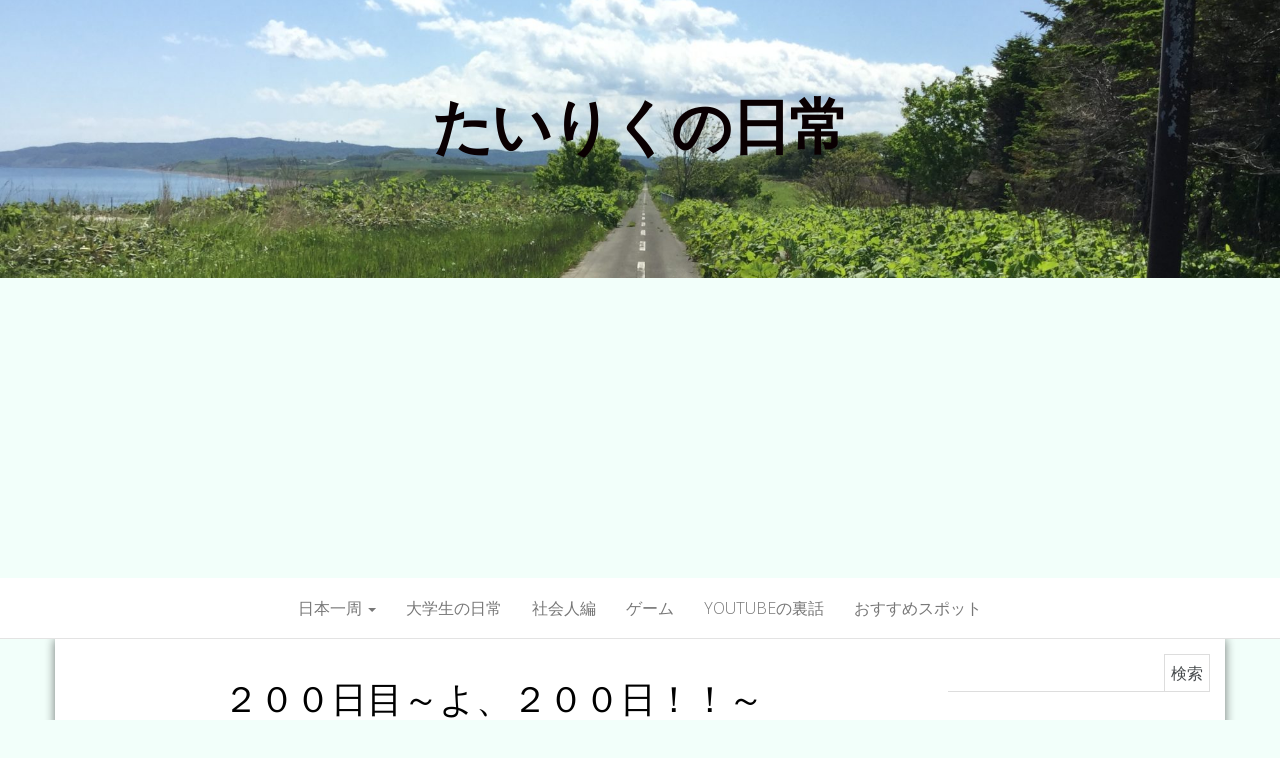

--- FILE ---
content_type: text/html; charset=UTF-8
request_url: https://tairiku6.net/archives/4411394.html
body_size: 12448
content:
<!DOCTYPE html>
<html lang="ja">
	<head>
		<meta http-equiv="content-type" content="text/html; charset=UTF-8" />
		<meta http-equiv="X-UA-Compatible" content="IE=edge">
		<meta name="viewport" content="width=device-width, initial-scale=1">
		<link rel="pingback" href="https://tairiku6.net/xmlrpc.php" />
		<title>２００日目～よ、２００日！！～ &#8211; たいりくの日常</title>
<meta name='robots' content='max-image-preview:large' />
<link rel='dns-prefetch' href='//webfonts.xserver.jp' />
<link rel='dns-prefetch' href='//secure.gravatar.com' />
<link rel='dns-prefetch' href='//stats.wp.com' />
<link rel='dns-prefetch' href='//fonts.googleapis.com' />
<link rel='dns-prefetch' href='//v0.wordpress.com' />
<link rel='dns-prefetch' href='//c0.wp.com' />
<link rel="alternate" type="application/rss+xml" title="たいりくの日常 &raquo; フィード" href="https://tairiku6.net/feed" />
<link rel="alternate" type="application/rss+xml" title="たいりくの日常 &raquo; コメントフィード" href="https://tairiku6.net/comments/feed" />
<link rel="alternate" type="application/rss+xml" title="たいりくの日常 &raquo; ２００日目～よ、２００日！！～ のコメントのフィード" href="https://tairiku6.net/archives/4411394.html/feed" />
<script type="text/javascript">
/* <![CDATA[ */
window._wpemojiSettings = {"baseUrl":"https:\/\/s.w.org\/images\/core\/emoji\/15.0.3\/72x72\/","ext":".png","svgUrl":"https:\/\/s.w.org\/images\/core\/emoji\/15.0.3\/svg\/","svgExt":".svg","source":{"concatemoji":"https:\/\/tairiku6.net\/wp-includes\/js\/wp-emoji-release.min.js?ver=6.5.7"}};
/*! This file is auto-generated */
!function(i,n){var o,s,e;function c(e){try{var t={supportTests:e,timestamp:(new Date).valueOf()};sessionStorage.setItem(o,JSON.stringify(t))}catch(e){}}function p(e,t,n){e.clearRect(0,0,e.canvas.width,e.canvas.height),e.fillText(t,0,0);var t=new Uint32Array(e.getImageData(0,0,e.canvas.width,e.canvas.height).data),r=(e.clearRect(0,0,e.canvas.width,e.canvas.height),e.fillText(n,0,0),new Uint32Array(e.getImageData(0,0,e.canvas.width,e.canvas.height).data));return t.every(function(e,t){return e===r[t]})}function u(e,t,n){switch(t){case"flag":return n(e,"\ud83c\udff3\ufe0f\u200d\u26a7\ufe0f","\ud83c\udff3\ufe0f\u200b\u26a7\ufe0f")?!1:!n(e,"\ud83c\uddfa\ud83c\uddf3","\ud83c\uddfa\u200b\ud83c\uddf3")&&!n(e,"\ud83c\udff4\udb40\udc67\udb40\udc62\udb40\udc65\udb40\udc6e\udb40\udc67\udb40\udc7f","\ud83c\udff4\u200b\udb40\udc67\u200b\udb40\udc62\u200b\udb40\udc65\u200b\udb40\udc6e\u200b\udb40\udc67\u200b\udb40\udc7f");case"emoji":return!n(e,"\ud83d\udc26\u200d\u2b1b","\ud83d\udc26\u200b\u2b1b")}return!1}function f(e,t,n){var r="undefined"!=typeof WorkerGlobalScope&&self instanceof WorkerGlobalScope?new OffscreenCanvas(300,150):i.createElement("canvas"),a=r.getContext("2d",{willReadFrequently:!0}),o=(a.textBaseline="top",a.font="600 32px Arial",{});return e.forEach(function(e){o[e]=t(a,e,n)}),o}function t(e){var t=i.createElement("script");t.src=e,t.defer=!0,i.head.appendChild(t)}"undefined"!=typeof Promise&&(o="wpEmojiSettingsSupports",s=["flag","emoji"],n.supports={everything:!0,everythingExceptFlag:!0},e=new Promise(function(e){i.addEventListener("DOMContentLoaded",e,{once:!0})}),new Promise(function(t){var n=function(){try{var e=JSON.parse(sessionStorage.getItem(o));if("object"==typeof e&&"number"==typeof e.timestamp&&(new Date).valueOf()<e.timestamp+604800&&"object"==typeof e.supportTests)return e.supportTests}catch(e){}return null}();if(!n){if("undefined"!=typeof Worker&&"undefined"!=typeof OffscreenCanvas&&"undefined"!=typeof URL&&URL.createObjectURL&&"undefined"!=typeof Blob)try{var e="postMessage("+f.toString()+"("+[JSON.stringify(s),u.toString(),p.toString()].join(",")+"));",r=new Blob([e],{type:"text/javascript"}),a=new Worker(URL.createObjectURL(r),{name:"wpTestEmojiSupports"});return void(a.onmessage=function(e){c(n=e.data),a.terminate(),t(n)})}catch(e){}c(n=f(s,u,p))}t(n)}).then(function(e){for(var t in e)n.supports[t]=e[t],n.supports.everything=n.supports.everything&&n.supports[t],"flag"!==t&&(n.supports.everythingExceptFlag=n.supports.everythingExceptFlag&&n.supports[t]);n.supports.everythingExceptFlag=n.supports.everythingExceptFlag&&!n.supports.flag,n.DOMReady=!1,n.readyCallback=function(){n.DOMReady=!0}}).then(function(){return e}).then(function(){var e;n.supports.everything||(n.readyCallback(),(e=n.source||{}).concatemoji?t(e.concatemoji):e.wpemoji&&e.twemoji&&(t(e.twemoji),t(e.wpemoji)))}))}((window,document),window._wpemojiSettings);
/* ]]> */
</script>
<style id='wp-emoji-styles-inline-css' type='text/css'>

	img.wp-smiley, img.emoji {
		display: inline !important;
		border: none !important;
		box-shadow: none !important;
		height: 1em !important;
		width: 1em !important;
		margin: 0 0.07em !important;
		vertical-align: -0.1em !important;
		background: none !important;
		padding: 0 !important;
	}
</style>
<link rel='stylesheet' id='wp-block-library-css' href='https://c0.wp.com/c/6.5.7/wp-includes/css/dist/block-library/style.min.css' type='text/css' media='all' />
<link rel='stylesheet' id='mediaelement-css' href='https://c0.wp.com/c/6.5.7/wp-includes/js/mediaelement/mediaelementplayer-legacy.min.css' type='text/css' media='all' />
<link rel='stylesheet' id='wp-mediaelement-css' href='https://c0.wp.com/c/6.5.7/wp-includes/js/mediaelement/wp-mediaelement.min.css' type='text/css' media='all' />
<style id='jetpack-sharing-buttons-style-inline-css' type='text/css'>
.jetpack-sharing-buttons__services-list{display:flex;flex-direction:row;flex-wrap:wrap;gap:0;list-style-type:none;margin:5px;padding:0}.jetpack-sharing-buttons__services-list.has-small-icon-size{font-size:12px}.jetpack-sharing-buttons__services-list.has-normal-icon-size{font-size:16px}.jetpack-sharing-buttons__services-list.has-large-icon-size{font-size:24px}.jetpack-sharing-buttons__services-list.has-huge-icon-size{font-size:36px}@media print{.jetpack-sharing-buttons__services-list{display:none!important}}.editor-styles-wrapper .wp-block-jetpack-sharing-buttons{gap:0;padding-inline-start:0}ul.jetpack-sharing-buttons__services-list.has-background{padding:1.25em 2.375em}
</style>
<style id='classic-theme-styles-inline-css' type='text/css'>
/*! This file is auto-generated */
.wp-block-button__link{color:#fff;background-color:#32373c;border-radius:9999px;box-shadow:none;text-decoration:none;padding:calc(.667em + 2px) calc(1.333em + 2px);font-size:1.125em}.wp-block-file__button{background:#32373c;color:#fff;text-decoration:none}
</style>
<style id='global-styles-inline-css' type='text/css'>
body{--wp--preset--color--black: #000000;--wp--preset--color--cyan-bluish-gray: #abb8c3;--wp--preset--color--white: #ffffff;--wp--preset--color--pale-pink: #f78da7;--wp--preset--color--vivid-red: #cf2e2e;--wp--preset--color--luminous-vivid-orange: #ff6900;--wp--preset--color--luminous-vivid-amber: #fcb900;--wp--preset--color--light-green-cyan: #7bdcb5;--wp--preset--color--vivid-green-cyan: #00d084;--wp--preset--color--pale-cyan-blue: #8ed1fc;--wp--preset--color--vivid-cyan-blue: #0693e3;--wp--preset--color--vivid-purple: #9b51e0;--wp--preset--gradient--vivid-cyan-blue-to-vivid-purple: linear-gradient(135deg,rgba(6,147,227,1) 0%,rgb(155,81,224) 100%);--wp--preset--gradient--light-green-cyan-to-vivid-green-cyan: linear-gradient(135deg,rgb(122,220,180) 0%,rgb(0,208,130) 100%);--wp--preset--gradient--luminous-vivid-amber-to-luminous-vivid-orange: linear-gradient(135deg,rgba(252,185,0,1) 0%,rgba(255,105,0,1) 100%);--wp--preset--gradient--luminous-vivid-orange-to-vivid-red: linear-gradient(135deg,rgba(255,105,0,1) 0%,rgb(207,46,46) 100%);--wp--preset--gradient--very-light-gray-to-cyan-bluish-gray: linear-gradient(135deg,rgb(238,238,238) 0%,rgb(169,184,195) 100%);--wp--preset--gradient--cool-to-warm-spectrum: linear-gradient(135deg,rgb(74,234,220) 0%,rgb(151,120,209) 20%,rgb(207,42,186) 40%,rgb(238,44,130) 60%,rgb(251,105,98) 80%,rgb(254,248,76) 100%);--wp--preset--gradient--blush-light-purple: linear-gradient(135deg,rgb(255,206,236) 0%,rgb(152,150,240) 100%);--wp--preset--gradient--blush-bordeaux: linear-gradient(135deg,rgb(254,205,165) 0%,rgb(254,45,45) 50%,rgb(107,0,62) 100%);--wp--preset--gradient--luminous-dusk: linear-gradient(135deg,rgb(255,203,112) 0%,rgb(199,81,192) 50%,rgb(65,88,208) 100%);--wp--preset--gradient--pale-ocean: linear-gradient(135deg,rgb(255,245,203) 0%,rgb(182,227,212) 50%,rgb(51,167,181) 100%);--wp--preset--gradient--electric-grass: linear-gradient(135deg,rgb(202,248,128) 0%,rgb(113,206,126) 100%);--wp--preset--gradient--midnight: linear-gradient(135deg,rgb(2,3,129) 0%,rgb(40,116,252) 100%);--wp--preset--font-size--small: 13px;--wp--preset--font-size--medium: 20px;--wp--preset--font-size--large: 36px;--wp--preset--font-size--x-large: 42px;--wp--preset--spacing--20: 0.44rem;--wp--preset--spacing--30: 0.67rem;--wp--preset--spacing--40: 1rem;--wp--preset--spacing--50: 1.5rem;--wp--preset--spacing--60: 2.25rem;--wp--preset--spacing--70: 3.38rem;--wp--preset--spacing--80: 5.06rem;--wp--preset--shadow--natural: 6px 6px 9px rgba(0, 0, 0, 0.2);--wp--preset--shadow--deep: 12px 12px 50px rgba(0, 0, 0, 0.4);--wp--preset--shadow--sharp: 6px 6px 0px rgba(0, 0, 0, 0.2);--wp--preset--shadow--outlined: 6px 6px 0px -3px rgba(255, 255, 255, 1), 6px 6px rgba(0, 0, 0, 1);--wp--preset--shadow--crisp: 6px 6px 0px rgba(0, 0, 0, 1);}:where(.is-layout-flex){gap: 0.5em;}:where(.is-layout-grid){gap: 0.5em;}body .is-layout-flex{display: flex;}body .is-layout-flex{flex-wrap: wrap;align-items: center;}body .is-layout-flex > *{margin: 0;}body .is-layout-grid{display: grid;}body .is-layout-grid > *{margin: 0;}:where(.wp-block-columns.is-layout-flex){gap: 2em;}:where(.wp-block-columns.is-layout-grid){gap: 2em;}:where(.wp-block-post-template.is-layout-flex){gap: 1.25em;}:where(.wp-block-post-template.is-layout-grid){gap: 1.25em;}.has-black-color{color: var(--wp--preset--color--black) !important;}.has-cyan-bluish-gray-color{color: var(--wp--preset--color--cyan-bluish-gray) !important;}.has-white-color{color: var(--wp--preset--color--white) !important;}.has-pale-pink-color{color: var(--wp--preset--color--pale-pink) !important;}.has-vivid-red-color{color: var(--wp--preset--color--vivid-red) !important;}.has-luminous-vivid-orange-color{color: var(--wp--preset--color--luminous-vivid-orange) !important;}.has-luminous-vivid-amber-color{color: var(--wp--preset--color--luminous-vivid-amber) !important;}.has-light-green-cyan-color{color: var(--wp--preset--color--light-green-cyan) !important;}.has-vivid-green-cyan-color{color: var(--wp--preset--color--vivid-green-cyan) !important;}.has-pale-cyan-blue-color{color: var(--wp--preset--color--pale-cyan-blue) !important;}.has-vivid-cyan-blue-color{color: var(--wp--preset--color--vivid-cyan-blue) !important;}.has-vivid-purple-color{color: var(--wp--preset--color--vivid-purple) !important;}.has-black-background-color{background-color: var(--wp--preset--color--black) !important;}.has-cyan-bluish-gray-background-color{background-color: var(--wp--preset--color--cyan-bluish-gray) !important;}.has-white-background-color{background-color: var(--wp--preset--color--white) !important;}.has-pale-pink-background-color{background-color: var(--wp--preset--color--pale-pink) !important;}.has-vivid-red-background-color{background-color: var(--wp--preset--color--vivid-red) !important;}.has-luminous-vivid-orange-background-color{background-color: var(--wp--preset--color--luminous-vivid-orange) !important;}.has-luminous-vivid-amber-background-color{background-color: var(--wp--preset--color--luminous-vivid-amber) !important;}.has-light-green-cyan-background-color{background-color: var(--wp--preset--color--light-green-cyan) !important;}.has-vivid-green-cyan-background-color{background-color: var(--wp--preset--color--vivid-green-cyan) !important;}.has-pale-cyan-blue-background-color{background-color: var(--wp--preset--color--pale-cyan-blue) !important;}.has-vivid-cyan-blue-background-color{background-color: var(--wp--preset--color--vivid-cyan-blue) !important;}.has-vivid-purple-background-color{background-color: var(--wp--preset--color--vivid-purple) !important;}.has-black-border-color{border-color: var(--wp--preset--color--black) !important;}.has-cyan-bluish-gray-border-color{border-color: var(--wp--preset--color--cyan-bluish-gray) !important;}.has-white-border-color{border-color: var(--wp--preset--color--white) !important;}.has-pale-pink-border-color{border-color: var(--wp--preset--color--pale-pink) !important;}.has-vivid-red-border-color{border-color: var(--wp--preset--color--vivid-red) !important;}.has-luminous-vivid-orange-border-color{border-color: var(--wp--preset--color--luminous-vivid-orange) !important;}.has-luminous-vivid-amber-border-color{border-color: var(--wp--preset--color--luminous-vivid-amber) !important;}.has-light-green-cyan-border-color{border-color: var(--wp--preset--color--light-green-cyan) !important;}.has-vivid-green-cyan-border-color{border-color: var(--wp--preset--color--vivid-green-cyan) !important;}.has-pale-cyan-blue-border-color{border-color: var(--wp--preset--color--pale-cyan-blue) !important;}.has-vivid-cyan-blue-border-color{border-color: var(--wp--preset--color--vivid-cyan-blue) !important;}.has-vivid-purple-border-color{border-color: var(--wp--preset--color--vivid-purple) !important;}.has-vivid-cyan-blue-to-vivid-purple-gradient-background{background: var(--wp--preset--gradient--vivid-cyan-blue-to-vivid-purple) !important;}.has-light-green-cyan-to-vivid-green-cyan-gradient-background{background: var(--wp--preset--gradient--light-green-cyan-to-vivid-green-cyan) !important;}.has-luminous-vivid-amber-to-luminous-vivid-orange-gradient-background{background: var(--wp--preset--gradient--luminous-vivid-amber-to-luminous-vivid-orange) !important;}.has-luminous-vivid-orange-to-vivid-red-gradient-background{background: var(--wp--preset--gradient--luminous-vivid-orange-to-vivid-red) !important;}.has-very-light-gray-to-cyan-bluish-gray-gradient-background{background: var(--wp--preset--gradient--very-light-gray-to-cyan-bluish-gray) !important;}.has-cool-to-warm-spectrum-gradient-background{background: var(--wp--preset--gradient--cool-to-warm-spectrum) !important;}.has-blush-light-purple-gradient-background{background: var(--wp--preset--gradient--blush-light-purple) !important;}.has-blush-bordeaux-gradient-background{background: var(--wp--preset--gradient--blush-bordeaux) !important;}.has-luminous-dusk-gradient-background{background: var(--wp--preset--gradient--luminous-dusk) !important;}.has-pale-ocean-gradient-background{background: var(--wp--preset--gradient--pale-ocean) !important;}.has-electric-grass-gradient-background{background: var(--wp--preset--gradient--electric-grass) !important;}.has-midnight-gradient-background{background: var(--wp--preset--gradient--midnight) !important;}.has-small-font-size{font-size: var(--wp--preset--font-size--small) !important;}.has-medium-font-size{font-size: var(--wp--preset--font-size--medium) !important;}.has-large-font-size{font-size: var(--wp--preset--font-size--large) !important;}.has-x-large-font-size{font-size: var(--wp--preset--font-size--x-large) !important;}
.wp-block-navigation a:where(:not(.wp-element-button)){color: inherit;}
:where(.wp-block-post-template.is-layout-flex){gap: 1.25em;}:where(.wp-block-post-template.is-layout-grid){gap: 1.25em;}
:where(.wp-block-columns.is-layout-flex){gap: 2em;}:where(.wp-block-columns.is-layout-grid){gap: 2em;}
.wp-block-pullquote{font-size: 1.5em;line-height: 1.6;}
</style>
<link rel='stylesheet' id='toc-screen-css' href='https://tairiku6.net/wp-content/plugins/table-of-contents-plus/screen.min.css?ver=2411.1' type='text/css' media='all' />
<style id='toc-screen-inline-css' type='text/css'>
div#toc_container ul li {font-size: 100%;}
</style>
<link rel='stylesheet' id='master-blog-fonts-css' href='https://fonts.googleapis.com/css?family=Open+Sans%3A300%2C400%2C700&#038;subset=latin-ext' type='text/css' media='all' />
<link rel='stylesheet' id='bootstrap-css' href='https://tairiku6.net/wp-content/themes/master-blog/css/bootstrap.css?ver=3.3.7' type='text/css' media='all' />
<link rel='stylesheet' id='master-blog-stylesheet-css' href='https://tairiku6.net/wp-content/themes/master-blog/style.css?ver=1.0.5' type='text/css' media='all' />
<link rel='stylesheet' id='font-awesome-css' href='https://tairiku6.net/wp-content/themes/master-blog/css/font-awesome.min.css?ver=4.7.0' type='text/css' media='all' />
<link rel='stylesheet' id='jetpack_css-css' href='https://c0.wp.com/p/jetpack/13.7.1/css/jetpack.css' type='text/css' media='all' />
<script type="text/javascript" src="https://c0.wp.com/c/6.5.7/wp-includes/js/jquery/jquery.min.js" id="jquery-core-js"></script>
<script type="text/javascript" src="https://c0.wp.com/c/6.5.7/wp-includes/js/jquery/jquery-migrate.min.js" id="jquery-migrate-js"></script>
<script type="text/javascript" src="//webfonts.xserver.jp/js/xserverv3.js?fadein=0&amp;ver=2.0.8" id="typesquare_std-js"></script>
<link rel="https://api.w.org/" href="https://tairiku6.net/wp-json/" /><link rel="alternate" type="application/json" href="https://tairiku6.net/wp-json/wp/v2/posts/202" /><link rel="EditURI" type="application/rsd+xml" title="RSD" href="https://tairiku6.net/xmlrpc.php?rsd" />
<meta name="generator" content="WordPress 6.5.7" />
<link rel="canonical" href="https://tairiku6.net/archives/4411394.html" />
<link rel='shortlink' href='https://wp.me/saWlZg-4411394' />
<link rel="alternate" type="application/json+oembed" href="https://tairiku6.net/wp-json/oembed/1.0/embed?url=https%3A%2F%2Ftairiku6.net%2Farchives%2F4411394.html" />
<link rel="alternate" type="text/xml+oembed" href="https://tairiku6.net/wp-json/oembed/1.0/embed?url=https%3A%2F%2Ftairiku6.net%2Farchives%2F4411394.html&#038;format=xml" />
<script async src="//pagead2.googlesyndication.com/pagead/js/adsbygoogle.js"></script>
<script>
     (adsbygoogle = window.adsbygoogle || []).push({
          google_ad_client: "ca-pub-6563460294233211",
          enable_page_level_ads: true
     });
</script>
	<style>img#wpstats{display:none}</style>
			<style id="twentyseventeen-custom-header-styles" type="text/css">
			h1.site-title a, 
		.site-title a, 
		h1.site-title, 
		.site-title,
		.site-description
		{
			color: #0a0002;
		}
		</style>
	<style type="text/css" id="custom-background-css">
body.custom-background { background-color: #f2fffa; }
</style>
	
<!-- Jetpack Open Graph Tags -->
<meta property="og:type" content="article" />
<meta property="og:title" content="２００日目～よ、２００日！！～" />
<meta property="og:url" content="https://tairiku6.net/archives/4411394.html" />
<meta property="og:description" content="どうも、たいりくです。とうとう２００日目！！やべえ！はええ！！そろそろ出発したいものなのですが、天気がすこぶる&hellip;" />
<meta property="article:published_time" content="2017-10-17T14:30:28+00:00" />
<meta property="article:modified_time" content="2017-10-17T14:30:28+00:00" />
<meta property="og:site_name" content="たいりくの日常" />
<meta property="og:image" content="http://livedoor.blogimg.jp/tairikurjpj-1day/imgs/4/b/4b04df50-s.jpg" />
<meta property="og:image:width" content="480" />
<meta property="og:image:height" content="360" />
<meta property="og:image:alt" content="IMG_7515" />
<meta property="og:locale" content="ja_JP" />
<meta name="twitter:text:title" content="２００日目～よ、２００日！！～" />
<meta name="twitter:image" content="http://livedoor.blogimg.jp/tairikurjpj-1day/imgs/4/b/4b04df50-s.jpg?w=640" />
<meta name="twitter:image:alt" content="IMG_7515" />
<meta name="twitter:card" content="summary_large_image" />

<!-- End Jetpack Open Graph Tags -->
<link rel="stylesheet" type="text/css" id="wp-custom-css" href="https://tairiku6.net/?custom-css=a4e05e2d48" />	</head>
	<body id="blog" class="post-template-default single single-post postid-202 single-format-standard custom-background">
        		<div class="site-header container-fluid" style="background-image: url(https://tairiku6.net/wp-content/uploads/2019/03/cropped-IMG_5518-4.jpg)">
	<div class="custom-header container" >
			<div class="site-heading text-center">
        				<div class="site-branding-logo">
									</div>
				<div class="site-branding-text">
											<p class="site-title"><a href="https://tairiku6.net/" rel="home">たいりくの日常</a></p>
					
											<p class="site-description">
							　　　　　　						</p>
									</div><!-- .site-branding-text -->
        			</div>
	</div>
</div>
 
<div class="main-menu">
	<nav id="site-navigation" class="navbar navbar-default navbar-center">     
		<div class="container">   
			<div class="navbar-header">
									<div id="main-menu-panel" class="open-panel" data-panel="main-menu-panel">
						<span></span>
						<span></span>
						<span></span>
					</div>
							</div>
			<div class="menu-container"><ul id="menu-%e6%97%a5%e6%9c%ac%e4%b8%80%e5%91%a8" class="nav navbar-nav"><li id="menu-item-295" class="menu-item menu-item-type-custom menu-item-object-custom menu-item-home menu-item-has-children menu-item-295 dropdown"><a title="日本一周" href="https://tairiku6.net/" data-toggle="dropdown" class="dropdown-toggle">日本一周 <span class="caret"></span></a>
<ul role="menu" class=" dropdown-menu">
	<li id="menu-item-499" class="menu-item menu-item-type-taxonomy menu-item-object-category menu-item-499"><a title="兵庫県" href="https://tairiku6.net/archives/category/%e5%85%b5%e5%ba%ab%e7%9c%8c">兵庫県</a></li>
	<li id="menu-item-497" class="menu-item menu-item-type-taxonomy menu-item-object-category menu-item-497"><a title="京都府" href="https://tairiku6.net/archives/category/%e4%ba%ac%e9%83%bd%e5%ba%9c">京都府</a></li>
	<li id="menu-item-523" class="menu-item menu-item-type-taxonomy menu-item-object-category menu-item-523"><a title="福井県" href="https://tairiku6.net/archives/category/%e7%a6%8f%e4%ba%95%e7%9c%8c">福井県</a></li>
	<li id="menu-item-521" class="menu-item menu-item-type-taxonomy menu-item-object-category menu-item-521"><a title="石川県" href="https://tairiku6.net/archives/category/%e7%9f%b3%e5%b7%9d%e7%9c%8c">石川県</a></li>
	<li id="menu-item-507" class="menu-item menu-item-type-taxonomy menu-item-object-category menu-item-507"><a title="富山県" href="https://tairiku6.net/archives/category/%e5%af%8c%e5%b1%b1%e7%9c%8c">富山県</a></li>
	<li id="menu-item-515" class="menu-item menu-item-type-taxonomy menu-item-object-category menu-item-515"><a title="新潟県" href="https://tairiku6.net/archives/category/%e6%96%b0%e6%bd%9f%e7%9c%8c">新潟県</a></li>
	<li id="menu-item-509" class="menu-item menu-item-type-taxonomy menu-item-object-category menu-item-509"><a title="山形県" href="https://tairiku6.net/archives/category/%e5%b1%b1%e5%bd%a2%e7%9c%8c">山形県</a></li>
	<li id="menu-item-526" class="menu-item menu-item-type-taxonomy menu-item-object-category menu-item-526"><a title="秋田県" href="https://tairiku6.net/archives/category/%e7%a7%8b%e7%94%b0%e7%9c%8c">秋田県</a></li>
	<li id="menu-item-529" class="menu-item menu-item-type-taxonomy menu-item-object-category menu-item-529"><a title="青森県" href="https://tairiku6.net/archives/category/%e9%9d%92%e6%a3%ae%e7%9c%8c">青森県</a></li>
	<li id="menu-item-500" class="menu-item menu-item-type-taxonomy menu-item-object-category menu-item-500"><a title="北海道" href="https://tairiku6.net/archives/category/%e5%8c%97%e6%b5%b7%e9%81%93">北海道</a></li>
	<li id="menu-item-510" class="menu-item menu-item-type-taxonomy menu-item-object-category menu-item-510"><a title="岩手県" href="https://tairiku6.net/archives/category/%e5%b2%a9%e6%89%8b%e7%9c%8c">岩手県</a></li>
	<li id="menu-item-505" class="menu-item menu-item-type-taxonomy menu-item-object-category menu-item-505"><a title="宮城県" href="https://tairiku6.net/archives/category/%e5%ae%ae%e5%9f%8e%e7%9c%8c">宮城県</a></li>
	<li id="menu-item-525" class="menu-item menu-item-type-taxonomy menu-item-object-category menu-item-525"><a title="福島県" href="https://tairiku6.net/archives/category/%e7%a6%8f%e5%b3%b6%e7%9c%8c">福島県</a></li>
	<li id="menu-item-527" class="menu-item menu-item-type-taxonomy menu-item-object-category menu-item-527"><a title="茨城県" href="https://tairiku6.net/archives/category/%e8%8c%a8%e5%9f%8e%e7%9c%8c">茨城県</a></li>
	<li id="menu-item-501" class="menu-item menu-item-type-taxonomy menu-item-object-category menu-item-501"><a title="千葉県" href="https://tairiku6.net/archives/category/%e5%8d%83%e8%91%89%e7%9c%8c">千葉県</a></li>
	<li id="menu-item-518" class="menu-item menu-item-type-taxonomy menu-item-object-category menu-item-518"><a title="東京都" href="https://tairiku6.net/archives/category/%e6%9d%b1%e4%ba%ac%e9%83%bd">東京都</a></li>
	<li id="menu-item-503" class="menu-item menu-item-type-taxonomy menu-item-object-category menu-item-503"><a title="埼玉県" href="https://tairiku6.net/archives/category/%e5%9f%bc%e7%8e%89%e7%9c%8c">埼玉県</a></li>
	<li id="menu-item-522" class="menu-item menu-item-type-taxonomy menu-item-object-category menu-item-522"><a title="神奈川県" href="https://tairiku6.net/archives/category/%e7%a5%9e%e5%a5%88%e5%b7%9d%e7%9c%8c">神奈川県</a></li>
	<li id="menu-item-530" class="menu-item menu-item-type-taxonomy menu-item-object-category menu-item-530"><a title="静岡県" href="https://tairiku6.net/archives/category/%e9%9d%99%e5%b2%a1%e7%9c%8c">静岡県</a></li>
	<li id="menu-item-514" class="menu-item menu-item-type-taxonomy menu-item-object-category menu-item-514"><a title="愛知県" href="https://tairiku6.net/archives/category/%e6%84%9b%e7%9f%a5%e7%9c%8c">愛知県</a></li>
	<li id="menu-item-496" class="menu-item menu-item-type-taxonomy menu-item-object-category menu-item-496"><a title="三重県" href="https://tairiku6.net/archives/category/%e4%b8%89%e9%87%8d%e7%9c%8c">三重県</a></li>
	<li id="menu-item-502" class="menu-item menu-item-type-taxonomy menu-item-object-category menu-item-502"><a title="和歌山県" href="https://tairiku6.net/archives/category/%e5%92%8c%e6%ad%8c%e5%b1%b1%e7%9c%8c">和歌山県</a></li>
	<li id="menu-item-512" class="menu-item menu-item-type-taxonomy menu-item-object-category current-post-ancestor current-menu-parent current-post-parent menu-item-512"><a title="広島県" href="https://tairiku6.net/archives/category/%e5%ba%83%e5%b3%b6%e7%9c%8c">広島県</a></li>
	<li id="menu-item-513" class="menu-item menu-item-type-taxonomy menu-item-object-category menu-item-513"><a title="愛媛県" href="https://tairiku6.net/archives/category/%e6%84%9b%e5%aa%9b%e7%9c%8c">愛媛県</a></li>
	<li id="menu-item-531" class="menu-item menu-item-type-taxonomy menu-item-object-category menu-item-531"><a title="香川県" href="https://tairiku6.net/archives/category/%e9%a6%99%e5%b7%9d%e7%9c%8c">香川県</a></li>
	<li id="menu-item-532" class="menu-item menu-item-type-taxonomy menu-item-object-category menu-item-532"><a title="高知県" href="https://tairiku6.net/archives/category/%e9%ab%98%e7%9f%a5%e7%9c%8c">高知県</a></li>
	<li id="menu-item-508" class="menu-item menu-item-type-taxonomy menu-item-object-category menu-item-508"><a title="山口県" href="https://tairiku6.net/archives/category/%e5%b1%b1%e5%8f%a3%e7%9c%8c">山口県</a></li>
	<li id="menu-item-504" class="menu-item menu-item-type-taxonomy menu-item-object-category menu-item-504"><a title="大分県" href="https://tairiku6.net/archives/category/%e5%a4%a7%e5%88%86%e7%9c%8c">大分県</a></li>
	<li id="menu-item-506" class="menu-item menu-item-type-taxonomy menu-item-object-category menu-item-506"><a title="宮崎県" href="https://tairiku6.net/archives/category/%e5%ae%ae%e5%b4%8e%e7%9c%8c">宮崎県</a></li>
	<li id="menu-item-534" class="menu-item menu-item-type-taxonomy menu-item-object-category menu-item-534"><a title="鹿児島県" href="https://tairiku6.net/archives/category/%e9%b9%bf%e5%85%90%e5%b3%b6%e7%9c%8c">鹿児島県</a></li>
	<li id="menu-item-519" class="menu-item menu-item-type-taxonomy menu-item-object-category menu-item-519"><a title="沖縄県" href="https://tairiku6.net/archives/category/%e6%b2%96%e7%b8%84%e7%9c%8c">沖縄県</a></li>
	<li id="menu-item-520" class="menu-item menu-item-type-taxonomy menu-item-object-category menu-item-520"><a title="熊本県" href="https://tairiku6.net/archives/category/%e7%86%8a%e6%9c%ac%e7%9c%8c">熊本県</a></li>
	<li id="menu-item-498" class="menu-item menu-item-type-taxonomy menu-item-object-category menu-item-498"><a title="佐賀県" href="https://tairiku6.net/archives/category/%e4%bd%90%e8%b3%80%e7%9c%8c">佐賀県</a></li>
	<li id="menu-item-528" class="menu-item menu-item-type-taxonomy menu-item-object-category menu-item-528"><a title="長崎県" href="https://tairiku6.net/archives/category/%e9%95%b7%e5%b4%8e%e7%9c%8c">長崎県</a></li>
	<li id="menu-item-524" class="menu-item menu-item-type-taxonomy menu-item-object-category menu-item-524"><a title="福岡県" href="https://tairiku6.net/archives/category/%e7%a6%8f%e5%b2%a1%e7%9c%8c">福岡県</a></li>
	<li id="menu-item-511" class="menu-item menu-item-type-taxonomy menu-item-object-category menu-item-511"><a title="島根県" href="https://tairiku6.net/archives/category/%e5%b3%b6%e6%a0%b9%e7%9c%8c">島根県</a></li>
	<li id="menu-item-533" class="menu-item menu-item-type-taxonomy menu-item-object-category menu-item-533"><a title="鳥取県" href="https://tairiku6.net/archives/category/%e9%b3%a5%e5%8f%96%e7%9c%8c">鳥取県</a></li>
	<li id="menu-item-516" class="menu-item menu-item-type-taxonomy menu-item-object-category menu-item-516"><a title="日本一周まとめ" href="https://tairiku6.net/archives/category/%e6%97%a5%e6%9c%ac%e4%b8%80%e5%91%a8%e3%81%be%e3%81%a8%e3%82%81">日本一周まとめ</a></li>
</ul>
</li>
<li id="menu-item-596" class="menu-item menu-item-type-taxonomy menu-item-object-category menu-item-596"><a title="大学生の日常" href="https://tairiku6.net/archives/category/%e5%a4%a7%e5%ad%a6%e7%94%9f%e6%b4%bb">大学生の日常</a></li>
<li id="menu-item-894" class="menu-item menu-item-type-taxonomy menu-item-object-category menu-item-894"><a title="社会人編" href="https://tairiku6.net/archives/category/%e7%a4%be%e4%bc%9a%e4%ba%ba%e7%b7%a8">社会人編</a></li>
<li id="menu-item-1445" class="menu-item menu-item-type-taxonomy menu-item-object-category menu-item-1445"><a title="ゲーム" href="https://tairiku6.net/archives/category/%e3%82%b2%e3%83%bc%e3%83%a0">ゲーム</a></li>
<li id="menu-item-646" class="menu-item menu-item-type-taxonomy menu-item-object-category menu-item-646"><a title="YouTubeの裏話" href="https://tairiku6.net/archives/category/youtube%e3%81%ae%e8%a3%8f%e8%a9%b1">YouTubeの裏話</a></li>
<li id="menu-item-831" class="menu-item menu-item-type-custom menu-item-object-custom menu-item-831"><a title="おすすめスポット" href="https://tairiku6.net/archives/たいりくのおすすめスポット.html">おすすめスポット</a></li>
</ul></div>		</div>
			</nav> 
</div>

<div class="container main-container" role="main">
	<div class="page-area">
		
<!-- start content container -->
<!-- start content container -->
<div class="row">      
			<article class="col-md-9">
			                         
					<div class="post-202 post type-post status-publish format-standard hentry category-25">
						<div class="single-wrap">
														<h1 class="single-title">２００日目～よ、２００日！！～</h1>							<div class="single-meta text-center">
									<span class="posted-date">
		2017年10月17日	</span>
	<span class="comments-meta">
						<a href="https://tairiku6.net/archives/4411394.html#respond" rel="nofollow" title="投稿にコメントがあるは２００日目～よ、２００日！！～">
					0				</a>
					<i class="fa fa-comments-o"></i>
	</span>
									<span class="author-meta">
									<span class="author-meta-by">投稿者:</span>
									<a href="https://tairiku6.net/archives/author/tairikurjpj">
										tairikurjpj									</a>
								</span>
							</div>	
							<div class="single-content"> 
								<div class="single-entry-summary">
									    							<p><span  style="font-size: large;">ど</span>うも、たいりくです。</p>
<p><span  style="font-size: large;">とうとう２００日目！！</p>
<p></span><span  style="font-size: x-large; color: rgb(255, 102, 0);">やべえ！はええ！！</p>
<p></span>そろそろ出発したいものなのですが、天気がすこぶる悪いんですよね～</p>
<p>台風も接近してますし。</p>
<p>あとなんやかんやで実家に長期いるため、正直に言うと昔に比べてモチベーションが下がってきてます。</p>
<p><span  style="color: rgb(255, 102, 0);">あ、日本一周やめるとかは一切考えてないのでご安心を。</p><div class="xwxbe691796170c776" ><script async src="https://pagead2.googlesyndication.com/pagead/js/adsbygoogle.js"></script>
<!-- こーこく -->
<ins class="adsbygoogle"
     style="display:block"
     data-ad-client="ca-pub-6563460294233211"
     data-ad-slot="1701422308"
     data-ad-format="auto"
     data-full-width-responsive="true"></ins>
<script>
     (adsbygoogle = window.adsbygoogle || []).push({});
</script></div><style type="text/css">
@media screen and (min-width: 1201px) {
.xwxbe691796170c776 {
display: block;
}
}
@media screen and (min-width: 993px) and (max-width: 1200px) {
.xwxbe691796170c776 {
display: block;
}
}
@media screen and (min-width: 769px) and (max-width: 992px) {
.xwxbe691796170c776 {
display: block;
}
}
@media screen and (min-width: 768px) and (max-width: 768px) {
.xwxbe691796170c776 {
display: block;
}
}
@media screen and (max-width: 767px) {
.xwxbe691796170c776 {
display: block;
}
}
</style>
<div class="uxyox691796170c6dc" ><script async src="https://pagead2.googlesyndication.com/pagead/js/adsbygoogle.js"></script>
<!-- こーこく -->
<ins class="adsbygoogle"
     style="display:block"
     data-ad-client="ca-pub-6563460294233211"
     data-ad-slot="1701422308"
     data-ad-format="auto"
     data-full-width-responsive="true"></ins>
<script>
     (adsbygoogle = window.adsbygoogle || []).push({});
</script></div><style type="text/css">
@media screen and (min-width: 1201px) {
.uxyox691796170c6dc {
display: block;
}
}
@media screen and (min-width: 993px) and (max-width: 1200px) {
.uxyox691796170c6dc {
display: block;
}
}
@media screen and (min-width: 769px) and (max-width: 992px) {
.uxyox691796170c6dc {
display: block;
}
}
@media screen and (min-width: 768px) and (max-width: 768px) {
.uxyox691796170c6dc {
display: block;
}
}
@media screen and (max-width: 767px) {
.uxyox691796170c6dc {
display: block;
}
}
</style>

<p></span>取りあえずこの天気、どうにかならんかね～</p>
<p>気温も下がってるので、猫も膝の上でまったりしてます。（笑）</p>
<p><a  target="_blank" title="IMG_7515" href="http://livedoor.blogimg.jp/tairikurjpj-1day/imgs/4/b/4b04df50.jpg" rel="noopener noreferrer"><img fetchpriority="high" decoding="async"  class="pict" alt="IMG_7515" src="http://livedoor.blogimg.jp/tairikurjpj-1day/imgs/4/b/4b04df50-s.jpg" width="480" border="0" hspace="5" height="360"></a></p>
<p><span  style="font-size: x-large;">今日のまとめ</span><br /><span  style="font-size: large;">　朝食<br /><span  style="font-size: medium;">　　　餅</span></p>
<p>　昼食<br /><span  style="font-size: medium;">　　　ピラフ</span></p>
<p>　夕食</span><br /><span  style="font-size: medium;">　　　焼き魚、麻婆豆腐</span></p>
<p><span  style="font-size: medium;">にほんブログ村に参加しています<br />下のバナーをクリックしていただけると嬉しいです<br /></span><a  target="_blank" href="//travel.blogmura.com/nihonisshu_cycle/ranking.html" rel="noopener noreferrer"><img decoding="async"  alt="にほんブログ村 旅行ブログ 日本一周（自転車）へ" src="//travel.blogmura.com/nihonisshu_cycle/img/nihonisshu_cycle88_31.gif" width="88" border="0" height="31"></a><br /><a  target="_blank" href="//travel.blogmura.com/nihonisshu_cycle/ranking.html" rel="noopener noreferrer">にほんブログ村</a></p>
    															</div><!-- .single-entry-summary -->
																<div class="entry-footer"><div class="cat-links"><span class="space-right">カテゴリー</span><a href="https://tairiku6.net/archives/category/%e5%ba%83%e5%b3%b6%e7%9c%8c">広島県</a></div></div>							</div>
						</div>
													<div class="single-footer">
									<div id="comments" class="comments-template">
			<div id="respond" class="comment-respond">
		<h3 id="reply-title" class="comment-reply-title">コメントを残す <small><a rel="nofollow" id="cancel-comment-reply-link" href="/archives/4411394.html#respond" style="display:none;">コメントをキャンセル</a></small></h3><form action="https://tairiku6.net/wp-comments-post.php" method="post" id="commentform" class="comment-form"><p class="comment-notes"><span id="email-notes">メールアドレスが公開されることはありません。</span> <span class="required-field-message"><span class="required">※</span> が付いている欄は必須項目です</span></p><p class="comment-form-comment"><label for="comment">コメント <span class="required">※</span></label> <textarea id="comment" name="comment" cols="45" rows="8" maxlength="65525" required="required"></textarea></p><p class="comment-form-author"><label for="author">名前 <span class="required">※</span></label> <input id="author" name="author" type="text" value="" size="30" maxlength="245" autocomplete="name" required="required" /></p>
<p class="comment-form-email"><label for="email">メール <span class="required">※</span></label> <input id="email" name="email" type="text" value="" size="30" maxlength="100" aria-describedby="email-notes" autocomplete="email" required="required" /></p>
<p class="comment-form-url"><label for="url">サイト</label> <input id="url" name="url" type="text" value="" size="30" maxlength="200" autocomplete="url" /></p>
<p class="comment-form-cookies-consent"><input id="wp-comment-cookies-consent" name="wp-comment-cookies-consent" type="checkbox" value="yes" /> <label for="wp-comment-cookies-consent">次回のコメントで使用するためブラウザーに自分の名前、メールアドレス、サイトを保存する。</label></p>
<p class="comment-subscription-form"><input type="checkbox" name="subscribe_comments" id="subscribe_comments" value="subscribe" style="width: auto; -moz-appearance: checkbox; -webkit-appearance: checkbox;" /> <label class="subscribe-label" id="subscribe-label" for="subscribe_comments">新しいコメントをメールで通知</label></p><p class="comment-subscription-form"><input type="checkbox" name="subscribe_blog" id="subscribe_blog" value="subscribe" style="width: auto; -moz-appearance: checkbox; -webkit-appearance: checkbox;" /> <label class="subscribe-label" id="subscribe-blog-label" for="subscribe_blog">新しい投稿をメールで受け取る</label></p><p class="form-submit"><input name="submit" type="submit" id="submit" class="submit" value="コメントを送信" /> <input type='hidden' name='comment_post_ID' value='202' id='comment_post_ID' />
<input type='hidden' name='comment_parent' id='comment_parent' value='0' />
</p><p style="display: none;"><input type="hidden" id="akismet_comment_nonce" name="akismet_comment_nonce" value="d9be7b5d3c" /></p><p style="display: none !important;" class="akismet-fields-container" data-prefix="ak_"><label>&#916;<textarea name="ak_hp_textarea" cols="45" rows="8" maxlength="100"></textarea></label><input type="hidden" id="ak_js_1" name="ak_js" value="20"/><script>document.getElementById( "ak_js_1" ).setAttribute( "value", ( new Date() ).getTime() );</script></p></form>	</div><!-- #respond -->
		</div>
 
							</div>
											</div>        
				        
			    
		</article> 
			<aside id="sidebar" class="col-md-3">
    <div class="sidebar__inner">
		  <div id="search-2" class="widget widget_search"><form role="search" method="get" id="searchform" class="searchform" action="https://tairiku6.net/">
				<div>
					<label class="screen-reader-text" for="s">検索:</label>
					<input type="text" value="" name="s" id="s" />
					<input type="submit" id="searchsubmit" value="検索" />
				</div>
			</form></div><div id="calendar-3" class="widget widget_calendar"><div id="calendar_wrap" class="calendar_wrap"><table id="wp-calendar" class="wp-calendar-table">
	<caption>2025年11月</caption>
	<thead>
	<tr>
		<th scope="col" title="月曜日">月</th>
		<th scope="col" title="火曜日">火</th>
		<th scope="col" title="水曜日">水</th>
		<th scope="col" title="木曜日">木</th>
		<th scope="col" title="金曜日">金</th>
		<th scope="col" title="土曜日">土</th>
		<th scope="col" title="日曜日">日</th>
	</tr>
	</thead>
	<tbody>
	<tr>
		<td colspan="5" class="pad">&nbsp;</td><td>1</td><td>2</td>
	</tr>
	<tr>
		<td>3</td><td>4</td><td>5</td><td>6</td><td>7</td><td>8</td><td>9</td>
	</tr>
	<tr>
		<td>10</td><td>11</td><td>12</td><td>13</td><td>14</td><td id="today">15</td><td>16</td>
	</tr>
	<tr>
		<td>17</td><td>18</td><td>19</td><td>20</td><td>21</td><td>22</td><td>23</td>
	</tr>
	<tr>
		<td>24</td><td>25</td><td>26</td><td>27</td><td>28</td><td>29</td><td>30</td>
	</tr>
	</tbody>
	</table><nav aria-label="前と次の月" class="wp-calendar-nav">
		<span class="wp-calendar-nav-prev"><a href="https://tairiku6.net/archives/2022/08">&laquo; 8月</a></span>
		<span class="pad">&nbsp;</span>
		<span class="wp-calendar-nav-next">&nbsp;</span>
	</nav></div></div><div id="archives-4" class="widget widget_archive"><div class="widget-title"><h3>月別アーカイブ</h3></div>		<label class="screen-reader-text" for="archives-dropdown-4">月別アーカイブ</label>
		<select id="archives-dropdown-4" name="archive-dropdown">
			
			<option value="">月を選択</option>
				<option value='https://tairiku6.net/archives/2022/08'> 2022年8月 &nbsp;(1)</option>
	<option value='https://tairiku6.net/archives/2021/11'> 2021年11月 &nbsp;(1)</option>
	<option value='https://tairiku6.net/archives/2021/08'> 2021年8月 &nbsp;(1)</option>
	<option value='https://tairiku6.net/archives/2021/06'> 2021年6月 &nbsp;(1)</option>
	<option value='https://tairiku6.net/archives/2021/05'> 2021年5月 &nbsp;(1)</option>
	<option value='https://tairiku6.net/archives/2021/04'> 2021年4月 &nbsp;(1)</option>
	<option value='https://tairiku6.net/archives/2020/12'> 2020年12月 &nbsp;(1)</option>
	<option value='https://tairiku6.net/archives/2020/10'> 2020年10月 &nbsp;(1)</option>
	<option value='https://tairiku6.net/archives/2020/08'> 2020年8月 &nbsp;(2)</option>
	<option value='https://tairiku6.net/archives/2020/06'> 2020年6月 &nbsp;(5)</option>
	<option value='https://tairiku6.net/archives/2020/05'> 2020年5月 &nbsp;(4)</option>
	<option value='https://tairiku6.net/archives/2020/04'> 2020年4月 &nbsp;(1)</option>
	<option value='https://tairiku6.net/archives/2019/09'> 2019年9月 &nbsp;(2)</option>
	<option value='https://tairiku6.net/archives/2019/07'> 2019年7月 &nbsp;(3)</option>
	<option value='https://tairiku6.net/archives/2019/05'> 2019年5月 &nbsp;(2)</option>
	<option value='https://tairiku6.net/archives/2019/04'> 2019年4月 &nbsp;(1)</option>
	<option value='https://tairiku6.net/archives/2018/12'> 2018年12月 &nbsp;(9)</option>
	<option value='https://tairiku6.net/archives/2018/11'> 2018年11月 &nbsp;(11)</option>
	<option value='https://tairiku6.net/archives/2018/10'> 2018年10月 &nbsp;(2)</option>
	<option value='https://tairiku6.net/archives/2018/09'> 2018年9月 &nbsp;(2)</option>
	<option value='https://tairiku6.net/archives/2018/08'> 2018年8月 &nbsp;(1)</option>
	<option value='https://tairiku6.net/archives/2018/06'> 2018年6月 &nbsp;(1)</option>
	<option value='https://tairiku6.net/archives/2018/05'> 2018年5月 &nbsp;(3)</option>
	<option value='https://tairiku6.net/archives/2018/04'> 2018年4月 &nbsp;(3)</option>
	<option value='https://tairiku6.net/archives/2018/02'> 2018年2月 &nbsp;(1)</option>
	<option value='https://tairiku6.net/archives/2017/11'> 2017年11月 &nbsp;(23)</option>
	<option value='https://tairiku6.net/archives/2017/10'> 2017年10月 &nbsp;(31)</option>
	<option value='https://tairiku6.net/archives/2017/09'> 2017年9月 &nbsp;(30)</option>
	<option value='https://tairiku6.net/archives/2017/08'> 2017年8月 &nbsp;(34)</option>
	<option value='https://tairiku6.net/archives/2017/07'> 2017年7月 &nbsp;(34)</option>
	<option value='https://tairiku6.net/archives/2017/06'> 2017年6月 &nbsp;(28)</option>
	<option value='https://tairiku6.net/archives/2017/05'> 2017年5月 &nbsp;(33)</option>
	<option value='https://tairiku6.net/archives/2017/04'> 2017年4月 &nbsp;(31)</option>

		</select>

			<script type="text/javascript">
/* <![CDATA[ */

(function() {
	var dropdown = document.getElementById( "archives-dropdown-4" );
	function onSelectChange() {
		if ( dropdown.options[ dropdown.selectedIndex ].value !== '' ) {
			document.location.href = this.options[ this.selectedIndex ].value;
		}
	}
	dropdown.onchange = onSelectChange;
})();

/* ]]> */
</script>
</div>
		<div id="recent-posts-2" class="widget widget_recent_entries">
		<div class="widget-title"><h3>最近の投稿</h3></div>
		<ul>
											<li>
					<a href="https://tairiku6.net/archives/%e6%97%a5%e6%9c%ac%e4%b8%80%e5%91%a8%e6%ba%96%e5%82%99%e7%89%a9%ef%bc%88%e3%82%ad%e3%83%a3%e3%83%b3%e3%83%97%e7%94%a8%e5%93%81%e7%b7%a8%ef%bc%89.html">日本一周準備物（キャンプ用品編）</a>
											<span class="post-date">2022年8月16日</span>
									</li>
											<li>
					<a href="https://tairiku6.net/archives/%e3%83%a1%e3%82%a4%e3%83%97%e3%83%ab%e3%82%b9%e3%83%88%e3%83%bc%e3%83%aa%e3%81%a7%e3%80%8cthis-client-can-be-executed-only-in-japanese-code-page%e3%80%8d%e3%81%8c%e5%87%ba%e3%81%9f%e6%99%82%e3%81%ae.html">メイプルストーリで「This client can be executed only in japanese code-page」が出た時の対処法</a>
											<span class="post-date">2021年11月11日</span>
									</li>
											<li>
					<a href="https://tairiku6.net/archives/%e6%97%a5%e6%9c%ac%e4%b8%80%e5%91%a8%e6%ba%96%e5%82%99%e7%89%a9%ef%bc%88%e8%87%aa%e8%bb%a2%e8%bb%8a%e3%81%be%e3%82%8f%e3%82%8a%e7%b7%a8%ef%bc%89.html">日本一周準備物（自転車まわり編）</a>
											<span class="post-date">2021年8月9日</span>
									</li>
											<li>
					<a href="https://tairiku6.net/archives/%e9%af%9b%e3%82%81%e3%81%97%e9%a3%9f%e3%81%b9%e3%81%ab%e5%ae%87%e5%92%8c%e5%b3%b6%e3%81%b8%ef%bc%81.html">鯛めし食べに宇和島へ！</a>
											<span class="post-date">2021年6月28日</span>
									</li>
											<li>
					<a href="https://tairiku6.net/archives/%e5%a4%a7%e5%ad%a6%e7%94%9f%e3%81%ae%e3%81%86%e3%81%a1%e3%81%ab%e3%82%84%e3%81%a3%e3%81%a6%e3%81%8a%e3%81%84%e3%81%9f%e6%96%b9%e3%81%8c%e3%81%84%e3%81%84%e3%81%93%e3%81%a8.html">大学生のうちにやっておいた方がいいこと</a>
											<span class="post-date">2021年5月8日</span>
									</li>
					</ul>

		</div>    </div>
	</aside>
</div>
<!-- end content container -->
<!-- end content container -->

</div><!-- end main-container -->
</div><!-- end page-area -->
 
<footer id="colophon" class="footer-credits container-fluid">
	<div class="container">
				<p class="footer-credits-text text-center">
			Proudly powered by <a href="https://ja.wordpress.org/">WordPress</a>			<span class="sep"> | </span>
			テーマ: <a href="http://headthemes.com/">Master Blog</a>		</p> 
		 
	</div>	
</footer>
 
<script type="text/javascript" id="toc-front-js-extra">
/* <![CDATA[ */
var tocplus = {"smooth_scroll":"1","visibility_show":"\u8868\u793a","visibility_hide":"\u975e\u8868\u793a","width":"Auto"};
/* ]]> */
</script>
<script type="text/javascript" src="https://tairiku6.net/wp-content/plugins/table-of-contents-plus/front.min.js?ver=2411.1" id="toc-front-js"></script>
<script type="text/javascript" src="https://tairiku6.net/wp-content/themes/master-blog/js/bootstrap.min.js?ver=3.3.7" id="bootstrap-js"></script>
<script type="text/javascript" src="https://tairiku6.net/wp-content/themes/master-blog/js/customscript.js?ver=1.0.5" id="master-blog-theme-js-js"></script>
<script type="text/javascript" src="https://stats.wp.com/e-202546.js" id="jetpack-stats-js" data-wp-strategy="defer"></script>
<script type="text/javascript" id="jetpack-stats-js-after">
/* <![CDATA[ */
_stq = window._stq || [];
_stq.push([ "view", JSON.parse("{\"v\":\"ext\",\"blog\":\"161670906\",\"post\":\"202\",\"tz\":\"9\",\"srv\":\"tairiku6.net\",\"j\":\"1:13.7.1\"}") ]);
_stq.push([ "clickTrackerInit", "161670906", "202" ]);
/* ]]> */
</script>
<script defer type="text/javascript" src="https://tairiku6.net/wp-content/plugins/akismet/_inc/akismet-frontend.js?ver=1755957723" id="akismet-frontend-js"></script>

</body>
</html>


--- FILE ---
content_type: text/html; charset=utf-8
request_url: https://www.google.com/recaptcha/api2/aframe
body_size: 267
content:
<!DOCTYPE HTML><html><head><meta http-equiv="content-type" content="text/html; charset=UTF-8"></head><body><script nonce="nGhmz-pp2Z5mv5-hw1K5Og">/** Anti-fraud and anti-abuse applications only. See google.com/recaptcha */ try{var clients={'sodar':'https://pagead2.googlesyndication.com/pagead/sodar?'};window.addEventListener("message",function(a){try{if(a.source===window.parent){var b=JSON.parse(a.data);var c=clients[b['id']];if(c){var d=document.createElement('img');d.src=c+b['params']+'&rc='+(localStorage.getItem("rc::a")?sessionStorage.getItem("rc::b"):"");window.document.body.appendChild(d);sessionStorage.setItem("rc::e",parseInt(sessionStorage.getItem("rc::e")||0)+1);localStorage.setItem("rc::h",'1763153434860');}}}catch(b){}});window.parent.postMessage("_grecaptcha_ready", "*");}catch(b){}</script></body></html>